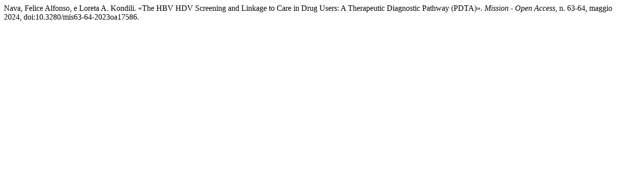

--- FILE ---
content_type: text/html; charset=UTF-8
request_url: https://journals.francoangeli.it/index.php/mission-oa/citationstylelanguage/get/modern-language-association?submissionId=17586&publicationId=15146
body_size: 265
content:
<div class="csl-bib-body">
  <div class="csl-entry">Nava, Felice Alfonso, e Loreta A. Kondili. «The HBV HDV Screening and Linkage to Care in Drug Users: A Therapeutic Diagnostic Pathway (PDTA)». <i>Mission - Open Access</i>, n. 63-64, maggio 2024, doi:10.3280/mis63-64-2023oa17586.</div>
</div>